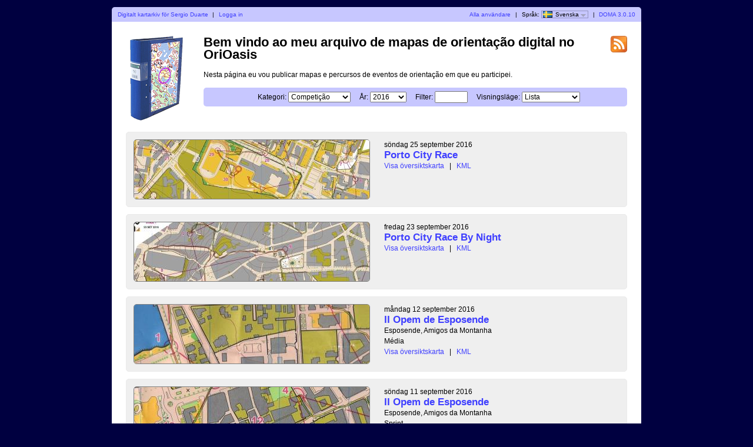

--- FILE ---
content_type: text/html; charset=utf-8
request_url: https://www.orioasis.pt/doma/?user=sergio5140&map=205&lang=sv
body_size: 13949
content:
<?xml version="1.0" encoding="UTF-8"?><!DOCTYPE html PUBLIC "-//W3C//DTD XHTML 1.1//EN" "http://www.w3.org/TR/xhtml11/DTD/xhtml11.dtd">
<html xmlns="http://www.w3.org/1999/xhtml">
<head>
  <title>Meu arquivo de mapas de orientação digital no OriOasis</title>
  <meta http-equiv="Content-Type" content="text/html;charset=utf-8" />
  <link rel="icon" type="image/png" href="gfx/favicon.png" />
  <link rel="stylesheet" href="style.css?v=3.0.10" type="text/css" />
  <link rel="alternate" type="application/rss+xml" title="RSS" href="rss.php?user=sergio5140" />
  <script src="js/jquery/jquery-1.7.1.min.js" type="text/javascript"></script>
  <script src="https://maps.googleapis.com/maps/api/js?key=your-google-maps-api-key&amp;language=sv" type="text/javascript"></script>
  <script src="js/overview_map.js?v=3.0.10" type="text/javascript"></script>
    <script src="js/index.js?v=3.0.10" type="text/javascript"></script>
  <script src="js/common.js?v=3.0.10" type="text/javascript"></script>
</head>

<body id="indexBody">
<div id="wrapper">
      <div id="topbar">
        <div class="left">
          <a href="index.php?user=sergio5140">Digitalt kartarkiv för Sergio Duarte</a>
          <span class="separator">|</span>
                      <a href="login.php?user=sergio5140">Logga in</a>
                  </div>
        <div class="right">
          <a href="users.php">Alla användare</a>
          <span class="separator">|</span>
          Språk: <span id="currentLanguage"><img src="gfx/flag/sv.png" alt="Svenska" title="Svenska">Svenska<span id="languages"><a href="?user=sergio5140&map=205&lang=cs"><img src="gfx/flag/cs.png" alt="Česky" title="Česky">Česky</a><a href="?user=sergio5140&map=205&lang=da"><img src="gfx/flag/da.png" alt="Dansk" title="Dansk">Dansk</a><a href="?user=sergio5140&map=205&lang=de"><img src="gfx/flag/de.png" alt="Deutsch" title="Deutsch">Deutsch</a><a href="?user=sergio5140&map=205&lang=et"><img src="gfx/flag/et.png" alt="Eesti" title="Eesti">Eesti</a><a href="?user=sergio5140&map=205&lang=en"><img src="gfx/flag/en.png" alt="English" title="English">English</a><a href="?user=sergio5140&map=205&lang=es"><img src="gfx/flag/es.png" alt="Español" title="Español">Español</a><a href="?user=sergio5140&map=205&lang=fr"><img src="gfx/flag/fr.png" alt="Français" title="Français">Français</a><a href="?user=sergio5140&map=205&lang=it"><img src="gfx/flag/it.png" alt="Italiano" title="Italiano">Italiano</a><a href="?user=sergio5140&map=205&lang=hu"><img src="gfx/flag/hu.png" alt="Magyar" title="Magyar">Magyar</a><a href="?user=sergio5140&map=205&lang=lt"><img src="gfx/flag/lt.png" alt="lietuvių kalba" title="lietuvių kalba">lietuvių kalba</a><a href="?user=sergio5140&map=205&lang=nb"><img src="gfx/flag/nb.png" alt="Norsk" title="Norsk">Norsk</a><a href="?user=sergio5140&map=205&lang=pl"><img src="gfx/flag/pl.png" alt="Polski" title="Polski">Polski</a><a href="?user=sergio5140&map=205&lang=pt"><img src="gfx/flag/pt.png" alt="Português" title="Português">Português</a><a href="?user=sergio5140&map=205&lang=ru"><img src="gfx/flag/ru.png" alt="Русский" title="Русский">Русский</a><a href="?user=sergio5140&map=205&lang=sv"><img src="gfx/flag/sv.png" alt="Svenska" title="Svenska">Svenska</a><a href="?user=sergio5140&map=205&lang=tr"><img src="gfx/flag/tr.png" alt="Türkçe" title="Türkçe">Türkçe</a><a href="?user=sergio5140&map=205&lang=ua"><img src="gfx/flag/ua.png" alt="Український" title="Український">Український</a></span></span>            <span class="separator">|</span>
                    <a href="https://www.matstroeng.se/doma/?version=3.0.10">DOMA 3.0.10</a>
        </div>
        <div class="clear"></div>
      </div>
      <div id="content">
<form method="get" action="/doma/index.php?user=sergio5140">
<input type="hidden" name="user" value="sergio5140"/>

<div>
  <img id="logo" src="gfx/book.png" alt="" />
</div>

<div id="rssIcon"><a href="rss.php?user=sergio5140"><img src="gfx/feed-icon-28x28.png" alt="RSS-flöde" title="RSS-flöde" /></a></div>

<div id="intro">
<h1>Bem vindo ao meu arquivo de mapas de orientação digital no OriOasis</h1>
<p>Nesta página eu vou publicar mapas e percursos de eventos de orientação em que eu participei.</p>

<div id="selectCategoryAndYear">
  <label for="categoryID">Kategori:</label>
  <select name="categoryID" id="categoryID">
  <option value="0">[alla kategorier]</option><option value="16" selected="selected">Competição</option><option value="17">Treino</option>  </select>

  <label for="year">År:</label>
  <select name="year" id="year">
  <option value="0">[alla år]</option><option value="2016" selected="selected">2016</option><option value="2015">2015</option>  </select>

  <label for="filter">Filter:</label>
  <input type="text" name="filter" id="filter" value=""/>

      <label for="displayMode">Visningsläge:</label>
    <select name="displayMode" id="displayMode">
      <option value="list" selected="selected">Lista</option>
      <option value="overviewMap">Översiktskarta</option>
    </select>
  </div>
</div>

<div id="maps">


 
  <div class="map">
    <div class="thumbnail">
      <a href="show_map.php?user=sergio5140&amp;map=206"><img src="/doma/map_images/206.thumbnail.jpg" alt="Porto City Race (2016-09-25)" height="100" width="400" /></a>    </div>
    <div class="info">
      <div class="date">
        söndag 25 september 2016      </div>
      <div class="name">
        <a href="show_map.php?user=sergio5140&amp;map=206">Porto City Race</a>      </div>
                  <div class="organiser">
              </div>
            <div class="discipline">
            </div>
                <div class="listOverviewMapLink">
            <input type="hidden" value="206" />
            <a class="showOverviewMap" href="#">Visa översiktskarta</a>
            <a class="hideOverviewMap" href="#">Dölj översiktskarta</a>
            <span class="separator">|</span> 
            <a href="export_kml.php?id=206&amp;format=kml" title="...för Google Earth...">KML</a>
          </div>
          
            
      
    </div>

              <div class="clear"></div>
      <div class="googleMapsContainer"></div>
          
    <div class="clear"></div>
  </div>

 
  <div class="map">
    <div class="thumbnail">
      <a href="show_map.php?user=sergio5140&amp;map=205"><img src="/doma/map_images/205.thumbnail.jpg" alt="Porto City Race By Night (2016-09-23)" height="100" width="400" /></a>    </div>
    <div class="info">
      <div class="date">
        fredag 23 september 2016      </div>
      <div class="name">
        <a href="show_map.php?user=sergio5140&amp;map=205">Porto City Race By Night</a>      </div>
                  <div class="organiser">
              </div>
            <div class="discipline">
            </div>
                <div class="listOverviewMapLink">
            <input type="hidden" value="205" />
            <a class="showOverviewMap" href="#">Visa översiktskarta</a>
            <a class="hideOverviewMap" href="#">Dölj översiktskarta</a>
            <span class="separator">|</span> 
            <a href="export_kml.php?id=205&amp;format=kml" title="...för Google Earth...">KML</a>
          </div>
          
            
      
    </div>

              <div class="clear"></div>
      <div class="googleMapsContainer"></div>
          
    <div class="clear"></div>
  </div>

 
  <div class="map">
    <div class="thumbnail">
      <a href="show_map.php?user=sergio5140&amp;map=203"><img src="/doma/map_images/203.thumbnail.jpg" alt="II Opem de Esposende (2016-09-12)" height="100" width="400" /></a>    </div>
    <div class="info">
      <div class="date">
        måndag 12 september 2016      </div>
      <div class="name">
        <a href="show_map.php?user=sergio5140&amp;map=203">II Opem de Esposende</a>      </div>
                  <div class="organiser">
        Esposende, Amigos da Montanha      </div>
            <div class="discipline">
      Média      </div>
                <div class="listOverviewMapLink">
            <input type="hidden" value="203" />
            <a class="showOverviewMap" href="#">Visa översiktskarta</a>
            <a class="hideOverviewMap" href="#">Dölj översiktskarta</a>
            <span class="separator">|</span> 
            <a href="export_kml.php?id=203&amp;format=kml" title="...för Google Earth...">KML</a>
          </div>
          
            
      
    </div>

              <div class="clear"></div>
      <div class="googleMapsContainer"></div>
          
    <div class="clear"></div>
  </div>

 
  <div class="map">
    <div class="thumbnail">
      <a href="show_map.php?user=sergio5140&amp;map=204"><img src="/doma/map_images/204.thumbnail.jpg" alt="II Opem de Esposende (2016-09-11)" height="100" width="400" /></a>    </div>
    <div class="info">
      <div class="date">
        söndag 11 september 2016      </div>
      <div class="name">
        <a href="show_map.php?user=sergio5140&amp;map=204">II Opem de Esposende</a>      </div>
                  <div class="organiser">
        Esposende, Amigos da Montanha      </div>
            <div class="discipline">
      Sprint      </div>
                <div class="listOverviewMapLink">
            <input type="hidden" value="204" />
            <a class="showOverviewMap" href="#">Visa översiktskarta</a>
            <a class="hideOverviewMap" href="#">Dölj översiktskarta</a>
            <span class="separator">|</span> 
            <a href="export_kml.php?id=204&amp;format=kml" title="...för Google Earth...">KML</a>
          </div>
          
            
      
    </div>

              <div class="clear"></div>
      <div class="googleMapsContainer"></div>
          
    <div class="clear"></div>
  </div>

 
  <div class="map">
    <div class="thumbnail">
      <a href="show_map.php?user=sergio5140&amp;map=199"><img src="/doma/map_images/199.thumbnail.jpg" alt="Campeonato Nacional Sprint (2016-05-15)" height="100" width="400" /></a>    </div>
    <div class="info">
      <div class="date">
        söndag 15 maj 2016      </div>
      <div class="name">
        <a href="show_map.php?user=sergio5140&amp;map=199">Campeonato Nacional Sprint</a>      </div>
                  <div class="organiser">
        Palmela, ADFA      </div>
            <div class="discipline">
            </div>
                <div class="listOverviewMapLink">
            <input type="hidden" value="199" />
            <a class="showOverviewMap" href="#">Visa översiktskarta</a>
            <a class="hideOverviewMap" href="#">Dölj översiktskarta</a>
            <span class="separator">|</span> 
            <a href="export_kml.php?id=199&amp;format=kml" title="...för Google Earth...">KML</a>
          </div>
          
            
      
    </div>

              <div class="clear"></div>
      <div class="googleMapsContainer"></div>
          
    <div class="clear"></div>
  </div>

 
  <div class="map">
    <div class="thumbnail">
      <a href="show_map.php?user=sergio5140&amp;map=198"><img src="/doma/map_images/198.thumbnail.jpg" alt="Campeonato Nacional Longa (2016-05-15)" height="100" width="400" /></a>    </div>
    <div class="info">
      <div class="date">
        söndag 15 maj 2016      </div>
      <div class="name">
        <a href="show_map.php?user=sergio5140&amp;map=198">Campeonato Nacional Longa</a>      </div>
                  <div class="organiser">
        Marateca, ADFA      </div>
            <div class="discipline">
            </div>
                <div class="listOverviewMapLink">
            <input type="hidden" value="198" />
            <a class="showOverviewMap" href="#">Visa översiktskarta</a>
            <a class="hideOverviewMap" href="#">Dölj översiktskarta</a>
            <span class="separator">|</span> 
            <a href="export_kml.php?id=198&amp;format=kml" title="...för Google Earth...">KML</a>
          </div>
          
            
      
    </div>

              <div class="clear"></div>
      <div class="googleMapsContainer"></div>
          
    <div class="clear"></div>
  </div>

 
  <div class="map">
    <div class="thumbnail">
      <a href="show_map.php?user=sergio5140&amp;map=194"><img src="/doma/map_images/194.thumbnail.jpg" alt="CI Feminino - Média (2016-04-24)" height="100" width="400" /></a>    </div>
    <div class="info">
      <div class="date">
        söndag 24 april 2016      </div>
      <div class="name">
        <a href="show_map.php?user=sergio5140&amp;map=194">CI Feminino - Média</a>      </div>
                  <div class="organiser">
        Aguiar da Beira Norte, ORI-Estarreja      </div>
            <div class="discipline">
            </div>
                <div class="listOverviewMapLink">
            <input type="hidden" value="194" />
            <a class="showOverviewMap" href="#">Visa översiktskarta</a>
            <a class="hideOverviewMap" href="#">Dölj översiktskarta</a>
            <span class="separator">|</span> 
            <a href="export_kml.php?id=194&amp;format=kml" title="...för Google Earth...">KML</a>
          </div>
          
            
      
    </div>

              <div class="clear"></div>
      <div class="googleMapsContainer"></div>
          
    <div class="clear"></div>
  </div>

  </div>
<div class="clear"></div>

<p id="footer">Você é o dono do copyright de algum dos maps que não deveria estar publicado aqui? <a href="mailto:sergioduarte5140@gmail.com">Envie-me um email</a>.</p>

</form>
</div>
</div>
</body>
</html>
